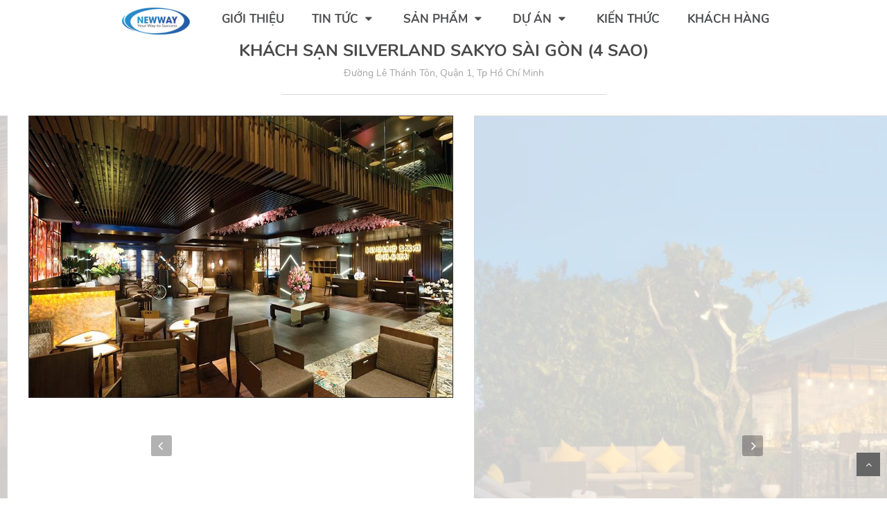

--- FILE ---
content_type: text/html; charset=utf-8
request_url: https://newwaypms.com/khach-san-silverland-sakyo-sai-gon-4-sao-32.htm
body_size: 8833
content:
	
<!DOCTYPE html>
<html lang="vi" prefix="og: https://ogp.me/ns#">
<head>
<meta name="viewport" content="width=device-width, initial-scale=1.0">	
<meta http-equiv="content-type" content="text/html; charset=UTF-8" >
<!-- <meta http-equiv="Content-Language" content="vi"> -->
<title>Khách sạn silverland sakyo hotel</title>
<meta name="keywords" content="Khách sạn silverland sakyo hotel,sakyo silverland, khách sạn sakyo sài gòn">
<meta name="description" content="Khách sạn silverland sakyo hotel, Đến với nơi đây là đến với một điểm giao thoa của các nền văn hóa. Hãy rời xa những cung đường nhộn nhịp của Sài Gòn để bước vào một ốc đảo tĩnh tại và bình yên tại Silverland Sakyo. Một nụ cười thân thiện, một nhành hoa anh đào mỏng manh thanh nhã, nội thất gỗ tối giản mà ấm cúng như đưa bạn về một thời đại khác.">
<meta name="author" content="NEWWAYPMS.COM">
<meta property="og:image" content="http://newwaypms.com/upload/news/product/45.2018/khach-san-silverland-sakyo-saigon-hotel-spa-01.jpg"/><meta property="og:title" content="KHÁCH SẠN SILVERLAND SAKYO SÀI GÒN (4 SAO)"/><meta property="og:site_name" content=""/><meta property="og:url" content="http://newwaypms.com/khach-san-silverland-sakyo-sai-gon-4-sao-32.htm"/><meta property="og:description" content="KHÁCH SẠN SILVERLAND SAKYO SÀI GÒN (4 SAO)" /><meta name="google-site-verification" content="_mgroveavPqLhQe6comAEZ_yUAfn2OjX67tzXadTFh0" >
<meta name="yandex-verification" content="dfad871b62fb9c17" >
<base href="https://newwaypms.com/">
<link rel="stylesheet" href="skins/default/css/global.css" type="text/css">
<link rel="stylesheet" href="skins/default/css/style.css" type="text/css">
<link rel="stylesheet" href="skins/news/css/style.css" type="text/css">
<link rel="shortcut icon" href="upload/news/icon//42.2020/1602494570_logo_newway_jsc_small.png">
<script src="packages/core/includes/js/cookie.js" ></script>
<script src="packages/core/includes/js/jquery/jquery-1.7.min.js" ></script>
<script src="packages/core/includes/js/jquery/jquery-ui-1.9.2.custom.min.js" ></script>
<script src="packages/core/includes/js/common.js" ></script>
<!---<link href="https://fonts.googleapis.com/css2?family=Poppins:wght@300&display=swap" rel="stylesheet">--->
<link rel="stylesheet" href="https://cdn.jsdelivr.net/npm/bootstrap-icons@1.9.1/font/bootstrap-icons.css">
<script src="https://cdn.jsdelivr.net/gh/cferdinandi/smooth-scroll/dist/smooth-scroll.polyfills.min.js"></script>
<link rel="stylesheet" href="skins/default/css/jquery/jquery-ui-1.9.2.custom.css" type="text/css">
<link rel="stylesheet" href="skins/default/font/css/font-awesome.css" type="text/css">
<!--[if IE]>
	<link rel="stylesheet" type="text/css" href="skins/news/css/ie.css" >
<![endif]-->
<script >
	query_string = "?page%3Dproject-view%26name_id%3Dkhach-san-silverland-sakyo-sai-gon-4-sao-32";
	PORTAL_ID = "news";
	jQuery.noConflict();
</script>
<link rel="stylesheet" href="skins/news/css/banner.css" type="text/css" /><script type="text/javascript" src="skins/news/js/jquery.fancybox.pack.js"></script><link rel="stylesheet" href="skins/news/js/jquery.fancybox.css" type="text/css" /><link rel="stylesheet" href="skins/news/plugins/slick/slick.css" type="text/css" /><script type="text/javascript" src="skins/news/plugins/slick/slick.js"></script><link rel="stylesheet" href="skins/news/bootstrap/css/bootstrap.min.css" type="text/css" /><link rel="stylesheet" href="skins/news/css/extra.css" type="text/css" /><link rel="stylesheet" href="skins/news/templates/Advertisment/skins/default/style.css" type="text/css" /><link rel="stylesheet" href="skins/news/css/news.css" type="text/css" /><!-- Google tag (gtag.js) - Google Analytics -->
<script async src="https://www.googletagmanager.com/gtag/js?id=UA-143658755-1">
</script>
<script>
  window.dataLayer = window.dataLayer || [];
  function gtag(){dataLayer.push(arguments);}
  gtag('js', new Date());

  gtag('config', 'UA-143658755-1');
</script><!-- Google tag (gtag.js) - Google Analytics -->
<script async src="https://www.googletagmanager.com/gtag/js?id=UA-143658755-1">
</script>
<script>
  window.dataLayer = window.dataLayer || [];
  function gtag(){dataLayer.push(arguments);}
  gtag('js', new Date());

  gtag('config', 'UA-143658755-1');
</script>
<style>
.fixed-nav-bar {
    z-index: 100!important;
}
.containers {
    margin-bottom: -180px!important;
    margin-top: -20px;
}
.prj-view-scroll-slide .slick-slide img {
    border: solid 1px #333;
}
.field-of-work-text-wrapper {
    background-color: rgb(0 0 0 / 91%)!important;
    border: 1px solid #ff6800;
    display: none;
}
.quick-about-us-section.with-image {
    height: 100%!important;
}
.green-square {
    display: none!important;
}
.articles-category {
    display: none!important;
}
.fixed-nav-bar-logo {
	padding-bottom: 5px;
}	
.desktop-lan-change-wrapper {
    padding-top: 17px;
}
@media (min-width: 992px) {
	.col-md-5 {
	    width: 100%!important;
	}
	.newshome {
	    padding-right: 15px;
	}	
}
#module_13049 {
	margin-top: -20px;
}
@media (max-width: 991px) {
	.fixed-nav-bar-logo {
	margin-top: 11px;
	margin-bottom: 6px!important;
	}
	.mobile-navigation-mobile .fa {
	    font-size: 28px;
	    top: 6px;
	}	
}
@media (max-width: 790px) {
	.vertical-text.eng-vertical {
	    display: none!important;
	}	
	.containers {
	    margin-left: 200px!important;
	    margin-top: 8px!important;	
	}	
}
</style>
</head>
<body>
<div id='loading' style="display:none"><div id='loading-text'><img src="skins/default/images/ajax-loader.gif" style="vertical-align: middle; width: 16px; height: 16px;" class="displayIn" alt="newwaypms.com" > <span>Đang tải dữ liệu ...</span></div></div><div class="layout-bound">
    <div class="layout-top">
<div id="module_13063"><style>
@media(max-width:768px){.banner-bound .nav_top .img_logo{ width:55% !important; margin-top:5px} .banner-bound .nav_top .col-md-4{ text-align:center}}
.banner-bound.fixcenter .container { width:97% !important; margin: 0; padding: 0;}
.banner-bound.fixcenter .container .menu{ width:100% !important; text-align:center; position:fixed; top:0; z-index:999}

/* sideNav */
#sideNav {
    width: 250px;
    height: 100vh;
    position: fixed;
    top: 0;
    right: -250px;
    background: #037abf;
    z-index: 1000;
    transition: right 0.5s;
}
nav ul li {
    list-style: none;
    margin: 20px 20px;
}
nav ul li a {
    text-decoration: none;
    color: #fff;
}
#menuBtn {
    width: 40px;
    height: 40px;
    background: #037abf;
    text-align: center;
    position: fixed;
    right: 30px;
    top: 10px;
    border-radius: 3px;
    z-index: 2000;
    cursor: pointer;
}
#menuBtn img {
    width: 30px;
    margin-top: 5px;
}
</style>

<div class="banner-bound">
	<div class="hidden-xs hidden-sm">
        <div class="banner_label normal-nav-bar w-nav">
            <div class="menu">
                <ul>
                	<li class="logo_home"><a href="https://newwaypms.com/"><img class="fixed-nav" src="/skins/news/images/logo_mobile.png" alt="Phần mềm quản lý khách sạn Newway PMS - Sự lựa chọn tin cậy" width="110" height="39" style="margin-bottom: 0px;" ></a></li>
                                                            
                    <li style="height: 40px;">
                    <a href="gioi-thieu-92-92.html">Giới thiệu    </a>
                                           </li>
                    
							
						                    
                    <li style="height: 40px;">
                    <a href="tin-tuc-1042/">Tin tức    <span style="padding-left:5px;"><i class="fa fa-caret-down"></i></span>
				</a>
                                               <ul class="sub-child">
                                                        <li><a href="tin-newway-1050/">Tin Newway</a></li>
                            
							
						                            <li><a href="tuyen-dung-1051/">Tuyển dụng</a></li>
                            
							
						                            <li><a href="phan-mem-quan-ly-khach-san-newway-pms-trien-khai-chuong-trinh-dao-tao-cho-sinh-vien-truong-trung-cap-du-lich-va-khach-san-saigontourist-152-152.html">Hợp tác giảng dạy</a></li>
                            
							
						                        </ul>
                        
				                    </li>
                    
							
						                    
                    <li style="height: 40px;">
                    <a href="san-pham-1054/">Sản phẩm    <span style="padding-left:5px;"><i class="fa fa-caret-down"></i></span>
				</a>
                                               <ul class="sub-child">
                                                        <li><a href="/phan-mem-quan-ly-khach-san-resort-duoc-tin-dung-tai-viet-nam-179-179.html">Phần mềm quản lý khách sạn Newway PMS</a></li>
                            
							
						                            <li><a href="he-thong-dat-phong-trung-tam-newway-crs-central-reservation-system-166-166.html">Hệ thống đặt phòng trung tâm Newway CRS</a></li>
                            
							
						                            <li><a href="/newway-golf-phan-mem-quan-ly-golf-chuyen-nghiep-159-159.html">Phần mềm quản lý sân golf Newway Golf</a></li>
                            
							
						                            <li><a href="/phan-mem-quan-ly-ban-ve-khu-vui-choi-tich-hop-kiem-soat-ra-vao-newway-ticket-173-173.html">Phần mềm bán vé khu vui chơi Newway Ticket</a></li>
                            
							
						                            <li><a href="/newway-hrm-phan-mem-quan-ly-nhan-su-va-tinh-luong-uu-viet-162-162.html">Phần mềm quản lý nhân sự Newway HRM</a></li>
                            
							
						                            <li><a href="/newway-acs-phan-mem-kiem-soat-ra-vao-ung-dung-ai-trong-quan-ly-161-161.html">Phần mềm kiểm soát ra vào Newway ACS</a></li>
                            
							
						                            <li><a href="/newway-fitness-phan-mem-quan-ly-phong-tap-gym-fitness-center-online-160-160.html">Phần mềm quản lý phòng tập Newway Fitness</a></li>
                            
							
						                            <li><a href="/newway-4work-phan-mem-quan-ly-cong-viec-phan-mem-quan-ly-giao-viec-hieu-qua-163-163.html">Phần mềm quản lý công việc Newway 4Work</a></li>
                            
							
						                            <li><a href="/thue-phan-mem-khach-san-hieu-qua-tiet-kiem-chi-phi-voi-cloud-pms-189-189.html">Cho thuê phần mềm khách sạn Cloud PMS</a></li>
                            
							
						                        </ul>
                        
				                    </li>
                    
							
						                    
                    <li style="height: 40px;">
                    <a href="du-an/">Dự án    <span style="padding-left:5px;"><i class="fa fa-caret-down"></i></span>
				</a>
                                               <ul class="sub-child">
                                                        <li><a href="khu-nghi-duong/">Khu nghỉ dưỡng</a></li>
                            
							
						                            <li><a href="khach-san/">Khách sạn</a></li>
                            
							
						                            <li><a href="khac/">Khác</a></li>
                            
							
						                        </ul>
                        
				                    </li>
                    
							
						                    
                    <li style="height: 40px;">
                    <a href="kien-thuc-1055/">Kiến thức    </a>
                                           </li>
                    
							
						                    
                    <li style="height: 40px;">
                    <a href="khach-hang-1062/">Khách hàng    </a>
                                           </li>
                    
							
						                    
                  </ul>
            </div>
            
        </div>
        
    </div>
    <!-- Mobile -->
    <div class="hidden-lg hidden-md">
    <a class="fix-nav-bar-brand w-nav-brand w--current" href="/"><img class="fixed-nav" src="/skins/news/images/logo_mobile.png" alt="logo_newway" width="110" height="39" style="margin-top: 5px; margin-bottom: 5px;" ></a>
        <section id="sideNav">
            <nav>
                <ul>
                    <li><a href="https://newwaypms.com">Trang Chủ</a></li>
                    <li><a href="https://newwaypms.com/gioi-thieu-92-92.html">Giới Thiệu</a></li>
                    <li><a href="https://newwaypms.com/tin-tuc-1042/">Tin Tức</a></li>
                    <li><a href="https://newwaypms.com/san-pham-1054/">Sản Phẩm</a></li>
                    <li><a href="https://newwaypms.com/du-an/">Dự Án</a></li>
                    <li><a href="https://newwaypms.com/kien-thuc-1055/">Kiến Thức</a></li>
                    <li><a href="https://newwaypms.com/khach-hang-1062/">Khách Hàng</a></li>
                </ul>
            </nav>
        </section>
        <div id="menuBtn">
            <img src="/skins/news/images/menu.png" alt="menu" id="menu">
        </div>
	</div>
    <!---<div class="desktop-lan-change-wrapper">
        <ul class="language">
          <li class="active"><img src="skins/news/images/vn.png" style="height: 12px; width: 20px;" alt="Tiếng Việt"></li>
          <li><img src="skins/news/images/us.png" style="height: 12px; width: 20px;" alt="English"></li>
        </ul>
     </div>--->
</div>

<script>
        var menuBtn = document.getElementById("menuBtn");
        var sideNav = document.getElementById("sideNav");
        var menu = document.getElementById("menu");
        sideNav.style.right = "-250px";
        menuBtn.onclick = function(){
            if(sideNav.style.right == "-250px"){
                sideNav.style.right = "0";
                menu.src = "/skins/news/images/close.png";
            }else{
                sideNav.style.right = "-250px";
                menu.src = "/skins/news/images/menu.png";
            }
        }
        // All animations will take exactly 500ms
        var scroll = new SmoothScroll('a[href*="#"]', {
            speed: 500,
            speedAsDuration: true
        });
    </script>

</div></div>
    <div class="layout-center">
<div id="module_13062"><div class="columndiv-bound">
	  <div id="module_13067"><div class="project_detail">
    <div class="scroll-project-name mb-30">
        <h1 class="scroll-project-name-text">KHÁCH SẠN SILVERLAND SAKYO SÀI GÒN (4 SAO)</h1>
        <div class="scroll-project-address">Đường Lê Thánh Tôn, Quận 1, Tp Hồ Chí Minh</div>
		    </div>
    <!--------------Ảnh Pc------------>
    <div class="prj-view-scroll-slide-section">
    	<div class="prj-view-scroll-slide">
        	<div class="scroll-slide hidden-xs hidden-sm">
            		                    <div class="project_image">
                        <a><img src="upload/news/product/45.2018/khach-san-silverland-sakyo-saigon-hotel-spa-01.jpg" alt="KHÁCH SẠN SILVERLAND SAKYO SÀI GÒN (4 SAO) - anh 222"></a>
                    </div> 
                   
							
						                    <div class="project_image">
                        <a><img src="upload/news/product/45.2018/khach-san-silverland-sakyo-saigon-hotel-spa.jpg" alt="KHÁCH SẠN SILVERLAND SAKYO SÀI GÒN (4 SAO) - anh 223"></a>
                    </div> 
                   
							
						                    <div class="project_image">
                        <a><img src="upload/news/product/45.2018/khach-san-silverland-sakyo-saigon-hotel-spa-02.jpg" alt="KHÁCH SẠN SILVERLAND SAKYO SÀI GÒN (4 SAO) - anh 224"></a>
                    </div> 
                   
							
						                    <div class="project_image">
                        <a><img src="upload/news/product/45.2018/khach-san-silverland-sakyo-saigon-hotel-spa-05.jpg" alt="KHÁCH SẠN SILVERLAND SAKYO SÀI GÒN (4 SAO) - anh 225"></a>
                    </div> 
                   
							
						                    <div class="project_image">
                        <a><img src="upload/news/product/45.2018/khach-san-silverland-sakyo-saigon-hotel-spa-03.jpg" alt="KHÁCH SẠN SILVERLAND SAKYO SÀI GÒN (4 SAO) - anh 226"></a>
                    </div> 
                   
							
						 
   	 		</div>
        </div>   
    </div>
    <!--------------Mobile----------->
    <div class="scroll-slide-mobile hidden-md hidden-lg">
    	            <div class="project_image">
                <a><img src="upload/news/product/45.2018/khach-san-silverland-sakyo-saigon-hotel-spa-01.jpg" alt="KHÁCH SẠN SILVERLAND SAKYO SÀI GÒN (4 SAO) - anh 222"></a>
            </div>
         
							
						            <div class="project_image">
                <a><img src="upload/news/product/45.2018/khach-san-silverland-sakyo-saigon-hotel-spa.jpg" alt="KHÁCH SẠN SILVERLAND SAKYO SÀI GÒN (4 SAO) - anh 223"></a>
            </div>
         
							
						            <div class="project_image">
                <a><img src="upload/news/product/45.2018/khach-san-silverland-sakyo-saigon-hotel-spa-02.jpg" alt="KHÁCH SẠN SILVERLAND SAKYO SÀI GÒN (4 SAO) - anh 224"></a>
            </div>
         
							
						            <div class="project_image">
                <a><img src="upload/news/product/45.2018/khach-san-silverland-sakyo-saigon-hotel-spa-05.jpg" alt="KHÁCH SẠN SILVERLAND SAKYO SÀI GÒN (4 SAO) - anh 225"></a>
            </div>
         
							
						            <div class="project_image">
                <a><img src="upload/news/product/45.2018/khach-san-silverland-sakyo-saigon-hotel-spa-03.jpg" alt="KHÁCH SẠN SILVERLAND SAKYO SÀI GÒN (4 SAO) - anh 226"></a>
            </div>
         
							
						 
    </div>
    <div class="prj-view-scroll-description">
            <div class="prj-view-prj-intro-button scrollable w-inline-block">
                <div class="prj-view-expand-intro-button">&gt;</div>
                <div class="prj-view-intro-title">Giới thiệu về dự án</div>
            </div>
            <div class="prj-view-scroll-prj-des-text w-richtext">
                <p><p>Đến với nơi đ&acirc;y l&agrave; đến với một điểm giao thoa của c&aacute;c nền văn h&oacute;a. H&atilde;y rời xa những cung đường nhộn nhịp của S&agrave;i G&ograve;n để bước v&agrave;o một ốc đảo tĩnh tại v&agrave; b&igrave;nh y&ecirc;n tại Silverland Sakyo. Một nụ cười th&acirc;n thiện, một nh&agrave;nh hoa anh đ&agrave;o mỏng manh thanh nh&atilde;, nội thất gỗ tối giản m&agrave; ấm c&uacute;ng như đưa bạn về một thời đại kh&aacute;c.</p>
<p>Ở Silverland Sakyo, hai nền văn h&oacute;a tuyệt vời nhất của ch&acirc;u &Aacute; h&ograve;a quyện v&agrave;o nhau mang đến một trải nghiệm lưu tr&uacute; v&agrave; ẩm thực kh&ocirc;ng thể n&agrave;o qu&ecirc;n. C&aacute;i hồn của S&agrave;i G&ograve;n kết hợp với phong c&aacute;ch trật tự v&agrave; b&igrave;nh lặng của văn h&oacute;a Nhật Bản tạo n&ecirc;n một trong những điểm lưu tr&uacute; cao cấp v&agrave; độc đ&aacute;o nhất trong khu Phố Nhật tại S&agrave;i G&ograve;n.</p>
<p>N&eacute;t tinh t&uacute;y văn h&oacute;a Nhật Bản hiện r&otilde; trong mọi g&oacute;c cạnh của kh&aacute;ch sạn Sakyo, từ Vườn Thiền cạnh Hồ Jacuzzi tr&ecirc;n tầng thượng cho đến m&oacute;n sushi ngon tuyệt phục vụ tại tầng lửng. Tất cả trở n&ecirc;n đặc biệt hơn nữa với sự ch&agrave;o đ&oacute;n nồng nhiệt d&agrave;nh cho bạn khi đến S&agrave;i G&ograve;n v&agrave; với cam kết dịch vụ tinh tế kh&ocirc;ng g&igrave; s&aacute;nh kịp.</p></p>
            </div>
                        <div class="prj-view-prj-intro-button scrollable w-inline-block">
                <div class="prj-view-expand-intro-button">&gt;</div>
                <div class="prj-view-intro-title">Thông tin dự án</div>
            </div>
            <div class="project-data-row scroll-able-page">
                    <div class="scroll-data-row">
                        <div class="contact-type scrollable-page">Địa điểm</div>
                        <div class="contact-details scrollable-page-details">Đường Lê Thánh Tôn, Quận 1, Tp Hồ Chí Minh</div>
                    </div>
                    <div class="scroll-data-row">
                        <div class="contact-type scrollable-page">Chủ đầu tư</div>
                        <div class="contact-details scrollable-page-details">Tập đoàn Tân Hải Long</div>
                    </div>
                    <div class="scroll-data-row">
                        <div class="contact-type scrollable-page">Năm</div>
                        <div class="contact-details scrollable-page-details">0</div>
                    </div>
                    <div class="scroll-data-row">
                        <div class="contact-type scrollable-page">Thể loại</div>
                        <div class="prj-details-type-wrapper">
                        		                                <h3 class="type-status contact-details scrollable-page-details" style="color: #494949; text-decoration:none">Khách sạn</h3>
                        		
							
						                        </div>
                    </div>
                    <div class="scroll-data-row">
                        <div class="contact-type scrollable-page">Tình trạng</div>
                        <a href="khach-san/" class="type-status contact-details scrollable-page-details">Khách sạn</a>
                    </div>
                    <div class="scroll-data-row">
                        <div class="contact-type scrollable-page">Quy mô</div>
                        <div class="contact-details scrollable-page-details"></div>
                    </div>
                
                
                    <div class="scroll-data-row">
                        <div class="contact-type scrollable-page">Tổng diện tích</div>
                        <div class="contact-details scrollable-page-details"> m<sup>2</sup></div>
                    </div>
                
            </div>
        </div>
        
        
        <!-------thư viện ảnh--------->
        <div class="prj-view-section-break">
            <div>Hình ảnh dự án</div>
        </div>
        <div class="prj-view-more-pics-section">
        	 
                <a rel="gallery" class="fancybox-thumb lightbox-scrollable prj-view-lightbox w-inline-block w-lightbox" title="khach-san-silverland-sakyo-saigon-hotel-spa-01.jpg" data-fancybox-href="upload/news/product/45.2018/khach-san-silverland-sakyo-saigon-hotel-spa-01.jpg">
                    <div class="lightbox-img-01 prj-view-lightbox-img-div" style="background-image: url(upload/news/product/45.2018/khach-san-silverland-sakyo-saigon-hotel-spa-01.jpg);">
                    </div>
                </a>
            
							
						 
                <a rel="gallery" class="fancybox-thumb lightbox-scrollable prj-view-lightbox w-inline-block w-lightbox" title="khach-san-silverland-sakyo-saigon-hotel-spa.jpg" data-fancybox-href="upload/news/product/45.2018/khach-san-silverland-sakyo-saigon-hotel-spa.jpg">
                    <div class="lightbox-img-01 prj-view-lightbox-img-div" style="background-image: url(upload/news/product/45.2018/khach-san-silverland-sakyo-saigon-hotel-spa.jpg);">
                    </div>
                </a>
            
							
						 
                <a rel="gallery" class="fancybox-thumb lightbox-scrollable prj-view-lightbox w-inline-block w-lightbox" title="khach-san-silverland-sakyo-saigon-hotel-spa-02.jpg" data-fancybox-href="upload/news/product/45.2018/khach-san-silverland-sakyo-saigon-hotel-spa-02.jpg">
                    <div class="lightbox-img-01 prj-view-lightbox-img-div" style="background-image: url(upload/news/product/45.2018/khach-san-silverland-sakyo-saigon-hotel-spa-02.jpg);">
                    </div>
                </a>
            
							
						 
                <a rel="gallery" class="fancybox-thumb lightbox-scrollable prj-view-lightbox w-inline-block w-lightbox" title="khach-san-silverland-sakyo-saigon-hotel-spa-05.jpg" data-fancybox-href="upload/news/product/45.2018/khach-san-silverland-sakyo-saigon-hotel-spa-05.jpg">
                    <div class="lightbox-img-01 prj-view-lightbox-img-div" style="background-image: url(upload/news/product/45.2018/khach-san-silverland-sakyo-saigon-hotel-spa-05.jpg);">
                    </div>
                </a>
            
							
						 
                <a rel="gallery" class="fancybox-thumb lightbox-scrollable prj-view-lightbox w-inline-block w-lightbox" title="khach-san-silverland-sakyo-saigon-hotel-spa-03.jpg" data-fancybox-href="upload/news/product/45.2018/khach-san-silverland-sakyo-saigon-hotel-spa-03.jpg">
                    <div class="lightbox-img-01 prj-view-lightbox-img-div" style="background-image: url(upload/news/product/45.2018/khach-san-silverland-sakyo-saigon-hotel-spa-03.jpg);">
                    </div>
                </a>
            
							
						 
        </div>
        
         <div class="prj-view-section-break">
            <div>Dự án khác</div>
        </div>
        <div class="all-projects-section" style="margin-bottom:50px">
        	              <a class="featured-project-block square w-inline-block" href="sojo-hotel-viet-tri-52.htm">
                    <div class="featured-project-img-div" style="background-image: url('upload/news/product/06.2022/sojo-hotel-viet-tri.png');">
                        <div class="feature-project-title-overlay ft-home" data-ix="hover-to-show-title">
                            <div class="feature-project-title">SOJO HOTEL VIỆT TRÌ</div>
                            <div class="feature-project-description">938 đường Hùng Vương, Phường Thọ Sơn, TP Việt Trì, Tỉnh Phú Thọ.</div>
                        </div>
                    </div>
                </a>
              
							
						             <a class="featured-project-block square w-inline-block" href="sojo-hotel-hoa-binh-51.htm">
                    <div class="featured-project-img-div" style="background-image: url('upload/news/product/06.2022/KS-SoJo-Hoa-Binh.jpg');">
                        <div class="feature-project-title-overlay ft-home" data-ix="hover-to-show-title">
                            <div class="feature-project-title">Sojo Hotel Hòa Bình</div>
                            <div class="feature-project-description">112 Lê Thánh Tông, Phường Hữu Nghị, Thành Phố Hòa Bình, Tỉnh Hòa Bình</div>
                        </div>
                    </div>
                </a>
              
							
						             <a class="featured-project-block square w-inline-block" href="khu-du-lich-dao-ngoc-xanh-50.htm">
                    <div class="featured-project-img-div" style="background-image: url('upload/news/product/41.2021/dao-ngoc-xanh-03.jpg');">
                        <div class="feature-project-title-overlay ft-home" data-ix="hover-to-show-title">
                            <div class="feature-project-title">Khu du lịch Đảo Ngọc Xanh</div>
                            <div class="feature-project-description">Thị trấn Thanh Thủy, huyện Thanh Thủy, tỉnh Phú Thọ</div>
                        </div>
                    </div>
                </a>
              
							
						             <a class="featured-project-block square w-inline-block" href="sojo-hotel-ga-hanoi-49.htm">
                    <div class="featured-project-img-div" style="background-image: url('upload/news/product/31.2021/sojo-hotel-ga-hanoi-chuoi-khach-san-thuan-ich.jpg');">
                        <div class="feature-project-title-overlay ft-home" data-ix="hover-to-show-title">
                            <div class="feature-project-title">SOJO HOTEL GA HANOI</div>
                            <div class="feature-project-description">115 Trần Hưng Đạo</div>
                        </div>
                    </div>
                </a>
              
							
						             <a class="featured-project-block square w-inline-block" href="sojo-hotel-nam-dinh-48.htm">
                    <div class="featured-project-img-div" style="background-image: url('upload/news/product/29.2021/sojo-hotel-namdinh.png');">
                        <div class="feature-project-title-overlay ft-home" data-ix="hover-to-show-title">
                            <div class="feature-project-title">SOJO HOTEL NAM ĐỊNH</div>
                            <div class="feature-project-description">Nam Định</div>
                        </div>
                    </div>
                </a>
              
							
						             <a class="featured-project-block square w-inline-block" href="sojo-hotel-thai-binh-47.htm">
                    <div class="featured-project-img-div" style="background-image: url('upload/news/product/29.2021/sojo-hotel-thai-binh.png');">
                        <div class="feature-project-title-overlay ft-home" data-ix="hover-to-show-title">
                            <div class="feature-project-title">SOJO HOTEL THÁI BÌNH</div>
                            <div class="feature-project-description">Thái Bình</div>
                        </div>
                    </div>
                </a>
              
							
						             <a class="featured-project-block square w-inline-block" href="sojo-hotel-bac-giang-46.htm">
                    <div class="featured-project-img-div" style="background-image: url('upload/news/product/32.2024/sojo-hotel-bac-giang.jpg');">
                        <div class="feature-project-title-overlay ft-home" data-ix="hover-to-show-title">
                            <div class="feature-project-title">SOJO HOTEL BẮC GIANG</div>
                            <div class="feature-project-description">Bắc Giang</div>
                        </div>
                    </div>
                </a>
              
							
						             <a class="featured-project-block square w-inline-block" href="khach-san-the-myst-dong-khoi-5-sao-45.htm">
                    <div class="featured-project-img-div" style="background-image: url('upload/news/product/32.2024/themystdongkhoi-hotel.jpg');">
                        <div class="feature-project-title-overlay ft-home" data-ix="hover-to-show-title">
                            <div class="feature-project-title">Khách sạn The Myst Đồng Khởi (5 Sao)</div>
                            <div class="feature-project-description">6-8 Ho Huan Nghiep St., Ben Nghe Ward, District 1, Ho Chi Minh City, Vietnam</div>
                        </div>
                    </div>
                </a>
              
							
						             <a class="featured-project-block square w-inline-block" href="icon-saigon-luxury-design-hotel-4-sao-44.htm">
                    <div class="featured-project-img-div" style="background-image: url('upload/news/product/03.2020/Icon_saigon_luxury_design_hotel_in_saigon_01.jpg');">
                        <div class="feature-project-title-overlay ft-home" data-ix="hover-to-show-title">
                            <div class="feature-project-title">Icon Saigon - Luxury Design Hotel (4 Sao)</div>
                            <div class="feature-project-description">65-67 Hai Ba Trung St, Ben Nghe</div>
                        </div>
                    </div>
                </a>
              
							
						        </div>
</div>
<div class="clear"></div>
<script>
	jQuery(document).ready(function(e) {
		//pc
        jQuery('.scroll-slide').slick({
			  centerMode: true,
			  centerPadding: '10px',
			  slidesToShow: 3,
			  responsive: [
				{
				  breakpoint: 1300,
				  settings: {
					arrows: true,
					centerMode: true,
					slidesToShow: 1
				  }
				}
			  ]
		});
		
		//mobile
		  jQuery('.scroll-slide-mobile').slick({
				slidesToShow: 1,
				slidesToScroll: 1,
				autoplay: true,
				pauseOnHover:true,
				fade:true,
				autoplaySpeed: 4000,
				speed: 900
		});
		jQuery("a[rel=gallery]").fancybox();
    });
</script>
<style>
.project_image 
{
	margin:0 15px;	
}
.prj-view-scroll-slide .slick-prev
{
	display: block;
    color: #fff;
    padding-top: 8px;
    left: 17%;
}
.prj-view-scroll-slide .slick-next
{
	display: block;
    color: #fff;
    padding-top: 8px;
    right: 14%;
}
.banner-bound .menu ul li.logo_home 
{
	display:inline-block;
}
.path-bound {display:none}
.featured-project-block.square{ display: inline-block;}
.scroll-data-row
{
	height:auto
}
</style>

</div>      	
</div>
<div class="clear"></div></div></div>
    <div class="layout-bottom">
<div id="module_13061"><!-- <style>
.contact2-branch {
    width: 90%;
    margin-bottom: 10px;
    color: #666;
}
</style> -->
<div class="footer-bound"  onclick="switch_display(document.getElementById('hidden_13061'));">

    <div class="footer-top td-footer-wrapper td-container-wrap">

    	<div class="container" style="  padding: 0px 0px 0 25px;">

        	<div class="row">

                	<div class="copyright">

						<div class="groupItem">

                        	<div class="col-md-6">

                            	<div class="row">

                                    <div class="col-xs-12">

                                            <div class="copyright">

                                                <div class="groupItem">

                                                    <ul>

                                                        
                                                            <li>

                                                                 <a class="bold color-title" href="tin-tuc-1042/" title="">Tin tức</a>

                                                                 <ul>

                                                                      
                                                                      <li><a class="color-title" href="tin-newway-1050/" title="">Tin Newway</a></li>

                                                                      
							
						
                                                                      <li><a class="color-title" href="tuyen-dung-1051/" title="">Tuyển dụng</a></li>

                                                                      
							
						
                                                                      <li><a class="color-title" href="phan-mem-quan-ly-khach-san-newway-pms-trien-khai-chuong-trinh-dao-tao-cho-sinh-vien-truong-trung-cap-du-lich-va-khach-san-saigontourist-152-152.html" title="">Hợp tác giảng dạy</a></li>

                                                                      
							
						
                                                                 </ul>

                                                             </li>

                                                        
							
						
                                                            <li>

                                                                 <a class="bold color-title" href="san-pham-1054/" title="">Sản phẩm</a>

                                                                 <ul>

                                                                      
                                                                      <li><a class="color-title" href="/phan-mem-quan-ly-khach-san-resort-duoc-tin-dung-tai-viet-nam-179-179.html" title="">Phần mềm quản lý khách sạn Newway PMS</a></li>

                                                                      
							
						
                                                                      <li><a class="color-title" href="he-thong-dat-phong-trung-tam-newway-crs-central-reservation-system-166-166.html" title="">Hệ thống đặt phòng trung tâm Newway CRS</a></li>

                                                                      
							
						
                                                                      <li><a class="color-title" href="/newway-golf-phan-mem-quan-ly-golf-chuyen-nghiep-159-159.html" title="">Phần mềm quản lý sân golf Newway Golf</a></li>

                                                                      
							
						
                                                                      <li><a class="color-title" href="/phan-mem-quan-ly-ban-ve-khu-vui-choi-tich-hop-kiem-soat-ra-vao-newway-ticket-173-173.html" title="">Phần mềm bán vé khu vui chơi Newway Ticket</a></li>

                                                                      
							
						
                                                                      <li><a class="color-title" href="/newway-hrm-phan-mem-quan-ly-nhan-su-va-tinh-luong-uu-viet-162-162.html" title="">Phần mềm quản lý nhân sự Newway HRM</a></li>

                                                                      
							
						
                                                                      <li><a class="color-title" href="/newway-acs-phan-mem-kiem-soat-ra-vao-ung-dung-ai-trong-quan-ly-161-161.html" title="">Phần mềm kiểm soát ra vào Newway ACS</a></li>

                                                                      
							
						
                                                                      <li><a class="color-title" href="/newway-fitness-phan-mem-quan-ly-phong-tap-gym-fitness-center-online-160-160.html" title="">Phần mềm quản lý phòng tập Newway Fitness</a></li>

                                                                      
							
						
                                                                      <li><a class="color-title" href="/newway-4work-phan-mem-quan-ly-cong-viec-phan-mem-quan-ly-giao-viec-hieu-qua-163-163.html" title="">Phần mềm quản lý công việc Newway 4Work</a></li>

                                                                      
							
						
                                                                      <li><a class="color-title" href="/thue-phan-mem-khach-san-hieu-qua-tiet-kiem-chi-phi-voi-cloud-pms-189-189.html" title="">Cho thuê phần mềm khách sạn Cloud PMS</a></li>

                                                                      
							
						
                                                                 </ul>

                                                             </li>

                                                        
							
						
                                                            <li>

                                                                 <a class="bold color-title" href="du-an/" title="">Dự án</a>

                                                                 <ul>

                                                                      
                                                                      <li><a class="color-title" href="khu-nghi-duong/" title="">Khu nghỉ dưỡng</a></li>

                                                                      
							
						
                                                                      <li><a class="color-title" href="khach-san/" title="">Khách sạn</a></li>

                                                                      
							
						
                                                                      <li><a class="color-title" href="khac/" title="">Khác</a></li>

                                                                      
							
						
                                                                 </ul>

                                                             </li>

                                                        
							
						
                                                            <li>

                                                                 <a class="bold color-title" href="kien-thuc-1055/" title="">Kiến thức</a>

                                                                 <ul>

                                                                      
                                                                 </ul>

                                                             </li>

                                                        
							
						
                                                            <li>

                                                                 <a class="bold color-title" href="khach-hang-1062/" title="">Khách hàng</a>

                                                                 <ul>

                                                                      
                                                                 </ul>

                                                             </li>

                                                        
							
						
                                                    </ul>

                                                </div>

                                            </div>

                                        </div>

                                </div>

                            </div>

                            <div class="col-md-3">

                            	<div class="td-block-title-wrap"><h3 class="block-title"><span class="td-pulldown-size">Newway pms</span></h3></div>

                            		<div class="contact-details language">Hotline HTKH 24/7: 1900636116 hoặc 0983229961</div>

                                        <div class="contact-details language">Địa chỉ: Tầng 4, số 74 Hồ Đền Lừ, Hoàng Mai, Hà Nội</div>

                                    <!---<a class="contact-details btn_modal" href="javascript:void(0)">Li&#1082;n h&#7879;</a>---> 

                            </div>

                            <div class="col-md-3">

                            	<div class="td-block-title-wrap"><h3 class="block-title"><span class="td-pulldown-size">SOCIAL MEDIA</span></h3></div>

                            	<span class="td-social-icon-wrap">

                                    <a target="_blank" href="https://www.facebook.com/newwaypms" rel="nofollow" title="Facebook">

                                    <i class="td-icon-font fa fa-facebook"></i>

                                    </a>

                                </span>

                                <span class="td-social-icon-wrap">

                                    <a target="_blank" href="https://www.youtube.com/channel/UCkr8DVNWOz5DcMat0e-ozjw" rel="nofollow" title="Youtube">

                                    <i class="td-icon-font fa fa-youtube"></i>

                                    </a>

                                </span>
                                

                            </div>

                            

                        </div>

               	 </div>

            </div>

        </div>

         <div class="td-sub-footer-container td-container-wrap ">

            <div class="td-pb-span td-sub-footer-copy">

               Copyright 2018 by NEWWAY PMS. All Rights Reserved <br><br>

            </div>

            <div><img src="https://newwaypms.com/positivessl_trust_seal_sm_124x32.png" width="124" height="32" alt="trust site" ></div>

         </div>

    </div>

    <!-- fancybox -->

    <div class="btn_article modal fade" role="dialog" >

        <div class="modal-dialog modal-lg">

          <!-- Modal content-->

          <div class="modal-content">

            <div class="modal-header">

              <button type="button" class="close" data-dismiss="modal">&times;</button>

              <h4 class="modal-title">Contact</h4>

            </div>

            <div class="modal-body" style="min-height:450px">

                	<div class="col-md-6">

                    	<div class="map">

                        	<iframe src=""  ></iframe>

                        </div>

                    </div>

                    <div class="col-md-6">

                    	
                    </div>

            </div>

            <div class="modal-footer">

              <button type="button" class="btn btn-default" data-dismiss="modal">Close</button>

            </div>

          </div>

        </div>

    </div>

</div>

<div class="clear"></div>

 

<div id="hidden_13061" class="estore-footer-admin" style="display:none"> 

   

</div>

<script src="skins/news/bootstrap/js/bootstrap.js"></script>

<script>

jQuery(document).ready(function(){

	jQuery('.btn_modal').click(function(){	

		jQuery(".btn_article").modal();

	});

});

</script>

</div></div>
</div>
<a href="#" class="scroll_top" title="Scroll to Top" style="display: inline;">Scroll</a>
<div class="clear"></div>
<script>
jQuery(document).ready(function(e) {
    jQuery(window).scroll(function(){
			if (jQuery(this).scrollTop() > 120) {
				jQuery(".scroll_top").fadeIn();
			} else {
				jQuery(".scroll_top").fadeOut();
			}
		});
		jQuery(".scroll_top").click(function(){
			jQuery("html, body").animate({ scrollTop: 0 }, 600);
			return false;
		});
});
</script>
<style>
.layout-center{
	margin: 0 auto;
    width: 100%;}
@media(max-width:767px){.layout-center{
	margin: 0 auto;
    background-image: none;
	height: auto !important;
    width: 100%;
}}
.scroll_top{
    width: 34px;
    height: 34px;
    position: fixed;
    display: none;
    font-size: 0;
    z-index: 9999;
    right: 10px;
    bottom: 32px;
    background: #666;
    display: none;
}
.scroll_top:before {
    content: "\f106";
    font-family: "FontAwesome";
    font-size: 14px;
    color: #fff;
    text-align: center;
    width: 34px;
    height: 34px;
    line-height: 34px;
    display: block;
}
</style><script>
jQuery('.msg-error .close-error').click(function(){
	jQuery(this).parent().slideUp();
});
</script>
<script defer src="https://static.cloudflareinsights.com/beacon.min.js/vcd15cbe7772f49c399c6a5babf22c1241717689176015" integrity="sha512-ZpsOmlRQV6y907TI0dKBHq9Md29nnaEIPlkf84rnaERnq6zvWvPUqr2ft8M1aS28oN72PdrCzSjY4U6VaAw1EQ==" data-cf-beacon='{"version":"2024.11.0","token":"97121798df2049448ddbd5e825dddea8","r":1,"server_timing":{"name":{"cfCacheStatus":true,"cfEdge":true,"cfExtPri":true,"cfL4":true,"cfOrigin":true,"cfSpeedBrain":true},"location_startswith":null}}' crossorigin="anonymous"></script>
</body>
</html>



--- FILE ---
content_type: text/css
request_url: https://newwaypms.com/skins/default/css/global.css
body_size: 1092
content:
body{padding:0;margin:0;height:100%;color:#646464}table{border-collapse:collapse}.clear{clear:both}label{cursor:pointer;font-size:12px}form{margin:0;display:inline;padding:0}ul{margin:0;padding:0}.require{color:red}.fl{float:left}.textl{text-align:left!important}.textr{text-align:right!important}.hidden{display:none}.lable{width:200px}.prlt{position:relative}.pasl{position:absolute}.pfx{position:fixed}.form-title{font-size:19px;font-weight:700;text-transform:uppercase}.portal-info{text-decoration:none;font-weight:700}a.module-btn{height:12px;width:12px;padding:3px 3px 3px 3px;margin:3px 3px 3px 3px;border:1px solid #000;background-color:#fff;background-position:center;background-repeat:no-repeat;display:block}a.module-delete-btn{background-image:url(../images/module-buttons/delete.gif)}a.module-edit-btn{background-image:url(../images/module-buttons/edit.gif)}a.module-add-btn{background-image:url(../images/module-buttons/duplicate.gif)}a.module-language-btn{background-image:url(../images/module-buttons/language.jpg)}a.module-edit-btn{background-image:url(../images/module-buttons/edit.gif)}a.module-move-up-btn{background-image:url(../images/module-buttons/up-arrow.gif)}a.module-move-down-btn{background-image:url(../images/module-buttons/down-arrow.gif)}a.module-setting-btn{background-image:url(../images/module-buttons/b-chi.gif)}a.module-delete-btn{background-image:url(../images/module-buttons/delete.gif)}a.module-close-btn{background-image:url(../images/module-buttons/close.jpg)}.admin-tasks{width:100%;position:relative;float:left;z-index:10;opacity:.75}.require,.required{color:red;font-size:9px}.msg-error{color:red;background-color:#fff;padding:10px;margin-bottom:10px;font-size:12px;position:relative;border-radius:5px;-moz-border-radius:5px;-webkit-border-radius:5px}.msg-error i.close-error{position:absolute;display:block;right:10px;top:10px;cursor:pointer}.notice-form-bound{-webkit-transition:all .5s;transition:all .5s;position:fixed;top:100px;left:50%;margin-left:-310px;width:620px;min-width:10%;min-height:10%;background:#fff;-webkit-box-shadow:0 0 10px rgba(0,0,0,.2);box-shadow:0 0 10px rgba(0,0,0,.2);border-radius:3px;overflow:hidden;display:none;z-index:9999999999}.notice-form-bound .notice-form-inner .notice-form-title{position:relative;margin:0;padding:15px 20px;border-bottom:1px solid #e6e6e6}.notice-form-bound .notice-form-inner .notice-form-title h2{margin:0;font-family:Tahoma,Geneva,sans-serif;font-size:20px;font-weight:400}.notice-form-bound .notice-form-inner .notice-form-title .notice-form-ico-close{background-image:url(/skins/news/images/sprites4.png);background-repeat:no-repeat;background-position:50% -2948px;opacity:.7;display:block;position:absolute;top:5px;right:6px;text-indent:-9999px;width:34px;height:34px}.notice-form-bound .notice-form-inner .notice-form-title .notice-form-ico-close:hover{cursor:pointer;opacity:1}.notice-form-bound .notice-form-inner .notice-form-content{padding:20px;max-height:400px;overflow:auto;-webkit-transition:max-height .15s;transition:max-height .15s}.notice-form-bound .notice-form-inner .notice-form-content .left{width:300px}.notice-form-bound .notice-form-inner .notice-form-content .right{width:250px;padding-left:20px;border-left:1px solid #eaeaea}.notice-form-bound .notice-form-inner .notice-form-content h4{margin-top:0;margin-bottom:5px}.notice-form-bound .notice-form-inner .notice-form-content em{line-height:20px}.notice-form-bound .notice-form-inner .notice-form-content .left p{padding:0}.notice-form-bound .notice-form-inner .notice-form-report{text-align:center;padding:2px 0;display:none}.notice-form-bound .notice-form-inner .notice-form-button-action{padding:15px 20px;margin:0;background:0 0;border-top:1px solid #e6e6e6;border-bottom:none;text-align:right;position:relative}.notice-form-bound .notice-form-inner .notice-form-button-action a{-webkit-box-sizing:border-box;-moz-box-sizing:border-box;box-sizing:border-box;cursor:pointer;display:inline-block;height:32px;line-height:30px!important;padding:0 9px;font-size:13px;border-radius:4px;text-decoration:none;white-space:nowrap;text-transform:none;vertical-align:middle;-webkit-user-select:none;-moz-user-select:none;-ms-user-select:none;user-select:none;-webkit-appearance:none;background-color:#fcfcfc;border:1px solid #e3e3e3;color:#479ccf!important;margin-left:5px;position:relative}.notice-form-bound .notice-form-inner .notice-form-button-action div.tip{position:absolute;padding:1px 5px;background:rgba(0,0,0,.7);border-radius:3px;color:#fff;cursor:text;margin-left:70px;text-align:left;display:none}.notice-form-bound .notice-form-inner .notice-form-button-action div.tip:after{content:"";position:absolute;width:0;height:0;border-width:5px;border-style:solid;border-color:transparent rgba(0,0,0,.7) transparent transparent;top:10px;left:-10px}.notice-form-bound .notice-form-inner .notice-form-button-action div.tip.block{display:block}.notice-form-bound .notice-form-inner .notice-form-button-action a:hover{background-color:#efefef;border-color:#d6d6d6;color:#479ccf!important}.notice-form-bound .notice-form-inner .notice-form-button-action a.notice-form-button-action-agree{background-color:#479ccf;border:1px solid #2f82b4;color:#fff!important}.notice-form-bound .notice-form-inner .notice-form-button-action a.notice-form-button-action-agree:hover{background-color:#3491c8;border-color:#2a74a0;color:#fff}.notice-form-bound .notice-form-inner .notice-form-button-action a.notice-form-button-action-remove{background-color:rgba(255,0,0,.41);color:#fff!important;border:1px solid #f17777}.notice-form-bound .notice-form-inner .notice-form-button-action a.notice-form-button-action-remove:hover{background-color:rgba(255,0,0,.69)}

--- FILE ---
content_type: text/css
request_url: https://newwaypms.com/skins/default/css/style.css
body_size: -114
content:
.simple-layout-bound{width:100%;background:url(../images/body-bg.png)}.simple-layout-banner{margin-bottom:5px}.simple-layout-center-content{margin:0 20px;font-size:13px}.page_overlay{position:fixed;left:0;top:0;width:100%;height:100%;background:url(../images/overlay.png);z-index:30000;display:none}

--- FILE ---
content_type: text/css
request_url: https://newwaypms.com/skins/news/css/style.css
body_size: 232
content:
@import url(fonts.css);body,html{margin:0;padding:0}a,b,body,div,h1,h2,h3,h4,h5,h6,p,span,strong,table,td,th,tr{font-family:Arial}body ul{list-style:none}body a{text-decoration:none}.layout-bound{width:100%;margin:0 auto}.layout-bound .adm-b{position:relative;background:rgba(255,255,255,.6);height:20px;line-height:20px;padding:0 10px}.layout-bound .adm{font-size:12px;color:red}.inner-content{width:1101px;margin:0 auto}span.not-data{display:block;color:red;font-size:24px;padding:24px;text-align:center;padding:20px}@media(max-width:767px){.paging-bound{width:100%!important;text-align:center;margin-bottom:10px}}.paging-bound{position:relative;margin-top:16px;width:100%;text-align:center;display:block;overflow:hidden}.paging-bound .page-item{display:inline;color:#000;padding:0;line-height:90px;text-align:center;padding:5px 10px;border:1px solid #bbb1b1;margin-left:5px;font-size:18px;border-radius:15px}.paging-bound span{color:#ef3135!important;padding:0;line-height:35px;text-align:center}.paging-bound .page-item.active{color:#fff!important;background-color:#337ab7}.paging-bound .page-item:hover{color:#fff;background-color:#337ab7}.paging-bound a.page-item:hover{border-color:1px solid #fff;text-decoration:none}.paging-bound .page-next,.paging-bound .page-preview{position:absolute;display:block;width:9px;height:18px;top:-1px;right:-10px;background-color:transparent;background-image:url(../images/next.png);background-repeat:no-repeat;background-position:center center;display:none}.paging-bound .page-preview{background-image:url(../images/paging-prev.png);left:0;width:13px;height:13px}

--- FILE ---
content_type: text/css
request_url: https://newwaypms.com/skins/news/css/banner.css
body_size: 3044
content:
h1,h2,h3,h4,h5,h6,li,p,span,ul{margin:0;padding:0}.widget_shopping_cart_content .cart-link{color:#fff;font-weight:700;text-transform:uppercase}.widget_shopping_cart_content{position:fixed;top:30%;right:15px;background:#;background:#11a8ab;width:60px;height:60px}.widget_shopping_cart_content .icon{width:48px;height:55px;display:inline-block;background:url(../images/icon-cart12.png) no-repeat 18px 30px}.widget_shopping_cart_content .icon .count{position:absolute;top:8px;left:20px;width:20px;height:20px;background-color:#f36;text-align:center;line-height:20px;-webkit-border-radius:50%;-moz-border-radius:50%;-ms-border-radius:50%;-o-border-radius:50%;border-radius:50%}.images_adv img{width:100%}.advrtise0 img{width:100%;max-height:155px;padding:15px 0}.banner-bound .img_logo{width:auto;height:auto}.nav_top{padding:20px 0 15px 0;display:block;overflow:hidden}.title_logo{color:#40b01a;font-weight:700;margin:0;margin-bottom:2px}.banner-bound .title_banner{margin-top:15px}.banner-bound .banner_top{background-color:#000}.banner-bottom .menu{position:relative}.banner_top .input-group-btn{font-size:14px}.select-category{padding:7px 0 7px 0;border:none;border:1px solid #ccc;-webkit-box-shadow:inset 0 1px 1px rgba(0,0,0,.075);box-shadow:inset 0 1px 1px rgba(0,0,0,.075);-webkit-transition:border-color ease-in-out .15s,box-shadow ease-in-out .15s;transition:border-color ease-in-out .15s,box-shadow ease-in-out .15s}.w-nav{position:relative;background:#ddd;z-index:1000}.banner_label{position:absolute;left:0;top:0;right:0;display:-webkit-box;display:-webkit-flex;display:-ms-flexbox;display:flex;width:100%;height:50px;padding-top:1px;padding-right:0;-webkit-box-pack:center;-webkit-justify-content:center;-ms-flex-pack:center;justify-content:center;background-color:transparent;background-image:linear-gradient(82deg,transparent 10%,hsla(0,0%,100%,.85) 25%,hsla(0,0%,100%,.86) 75%,hsla(0,0%,100%,0) 88%);-webkit-transition:all .6s cubic-bezier(.455,.03,.515,.955);transition:all .6s cubic-bezier(.455,.03,.515,.955);transition:all .6s cubic-bezier(.455,.03,.515,.955) 0s}
.normal-nav-bar:hover{
	background-image:-webkit-linear-gradient(8deg,transparent 10%,#fff 25%,#fff 75%,hsla(0,0%,100%,0) 88%);
	background-image:linear-gradient(82deg,transparent 10%,#fff 25%,#fff 75%,hsla(0,0%,100%,0) 88%);opacity:.95
}
.fixed-nav-bar{transform-style:preserve-3d;display:flex;transform:translateX(0) translateY(0) translateZ(0);transition:transform .5s;position:fixed;left:0;top:0;right:0;width:100%;height:auto;padding-right:10px;-webkit-box-pack:center;-webkit-justify-content:center;-ms-flex-pack:center;justify-content:center;-webkit-box-align:center;-webkit-align-items:center;-ms-flex-align:center;align-items:center;background-color:hsla(0,0%,100%,.9);background-image:none!important;opacity:1;z-index:999999}
.banner_label .fix-nav-bar-brand{display:none!important}
.fixed-nav-bar .fix-nav-bar-brand{display:block!important;font-size:0!important;top:-3px}
.fixed-nav-bar .home_page{display:none!important}.fixed-nav-bar .menu ul>li a{font-size:15px}
.fix-nav-bar-brand{position:static;margin-right:30px;margin-left:10px;float:none;-webkit-align-self:stretch;-ms-flex-item-align:stretch;align-self:stretch}
.logo-mobile{width:30%;float:left}
.logo-mobile img{width:82%}
.menu_bt{cursor:pointer;float:right;position:relative}
.menu-sub{position:absolute;z-index:999;background:#252525;width:100%;top:95px;left:0;color:#fff;cursor:pointer;display:none}
.menu-sub ul li{-webkit-transition:.25s ease-out;-moz-transition:.25s ease-out;transition:.25s ease-out}
.menu-sub ul li:hover{background:#fff}.menu-sub ul li a:hover{color:#000!important;background:#fff}
.menu-sub ul li a{display:block;color:#fff;padding:14px 25px;border-left:1px solid rgba(255,255,255,.1);text-transform:uppercase;-webkit-transition:.25s ease-out;-moz-transition:.25s ease-out;transition:.25s ease-out;text-decoration:none}
.menu-sub ul li img{padding-right:10px;width:45px}
.banner-top img{width:100%;height:auto;border-bottom:2px solid #ff9603}
.banner-bottom{background:#e2e2e2;width:100%}
.rightmenu-tophead{float:right}.rightmenu-tophead .menu-user{display:inline-block}
.menu ul li:hover .sub-child{
	visibility:visible !important;
	background-color:#FFF;
}
.sub-child{
		position:absolute;
		visibility:hidden;
		padding:5px!important;
		width:260px;
		top:25px;
		left:0px;
		text-align:left;
		overflow:auto;
		background-color:#ddd;
		opacity:1 !important;
}

.sub-child>li{
	border-bottom:1px solid #cccccc;
	width:100%;
	display:inline-block;
}
.sub-child li:hover a{color:#000}
.sub-child li a{
	transition:color .2s ease 0s;border:none!important;
	outline:0;
	position:relative;
	padding:10px 10px 8px 10px!important;
        display:block;font-size:14px!important;
        text-transform:capitalize!important;
        font-weight:400!important
}
.sub-child li a:after{background:0 0!important}.fot-title{font-size:16px;color:#000;font-weight:700;margin:0;margin-bottom:11px}

.box-content i{color:#000;display:inline-block;font-size:17px;margin:0 5px;min-height:25px;position:absolute;top:2px;left:0}
.box-content li{position:relative;padding:0 0 10px 30px;color:#000}
.footer-logo .img_logo{width:100%;height:auto}.footer-title{padding:10px 0}
.box-footer .item a{color:#9b9b9b;text-decoration:none;line-height:20px;font-size:13px}.footer-title a{text-decoration:none!important;color:#f59103;font-weight:600;font-size:15px}.footer-top{position:relative;z-index:99;overflow:hidden;height:100%;padding-top:70px;border-top:0 solid #3f3f3f;background-color:#2c2c2c}.copyright .wsp{display:block;position:relative;margin-top:30px}.footer-logo .copyright .wsp:after,.footer-logo .copyright .wsp:before{content:"";position:absolute;width:43%;height:1px;background:#5a3f31;line-height:40px}.footer-logo .copyright .wsp:before{left:0;top:11px}.footer-logo .copyright .wsp:after{right:0;top:11px}.woocommerce-tabs:before{border-color:#e2e2e2!important}.jobhot .tabs_hot,.woocommerce-tabs ul.tabs{margin:0!important;padding:0 0 0 1px!important;height:36px;background-color:#000;text-align:center}.jobhot .tabs_hot li,.woocommerce-tabs ul.tabs li{border-radius:0!important;margin-right:10px!important;margin-left:-1px!important;padding:0!important;display:inline-block;position:relative}.woocommerce .woocommerce-tabs ul.tabs li:after,.woocommerce-tabs ul.tabs li:before{display:none}.woocommerce-tabs ul.tabs li a{display:inline-block;padding:0 26px!important;font-weight:700;text-decoration:none;color:#f7961d;height:36px;line-height:36px;text-transform:uppercase;cursor:pointer}.jobhot .tabs_hot li.active a,.woocommerce-tabs ul.tabs li.active a{background:#40b01a;color:#fff}.woocommerce-tabs ul.tabs li.active a.right{background:#8f090a}.woocommerce-tabs .panel{margin:0 0 2em;padding:20px!important;border-radius:0!important;margin-top:-1px!important}.woocommerce-tabs .panel h2{margin-top:0}.entry-content,.entry-content1{padding:20px 0}.groupItem{display:inline-block;width:100%}.groupItem ul{margin:0;padding:0}.groupItem ul li{display:inline-block;list-style:none;width:260px;padding:0 25px 0 0;vertical-align:top;float:left;line-height:16px;margin-bottom:10px}.groupItem>ul>li>a,.td-pulldown-size{margin-bottom:20px;display:block;color:#fff;background-color:transparent;padding:7px 0 4px;font-size:15px;text-transform:uppercase;border-bottom:1px solid #4b4b4b;font-family:Nunito,Arial,sans-serif}.contact-details,.groupItem ul li ul li a{display:block;margin-top:0;margin-bottom:15px;margin-left:0;padding-right:10px;color:#acacac;font-size:13px;line-height:16px;font-weight:300;letter-spacing:.5px;font-family:Nunito,Arial,sans-serif}.contact-details.language{display:inline-block}.td-pulldown-size{margin:0;padding:0}.groupItem ul li ul li{margin-bottom:3px}.groupItem ul li ul li a:hover{color:#fff}.mobile-navigation-mobile{width:100%;height:50px;display:inline-block;line-height:50px;padding:0 10px;background-color:#2a75df;text-transform:uppercase;color:#fff!important;font-weight:700}.mobile-navigation-mobile .fa{font-size:17px;position:relative;top:15px}.nav_mobile ul li{list-style:none;display:block;width:100%;border-bottom:1px solid #ccc}.nav_mobile ul li a{border:0;background-color:transparent;text-transform:uppercase;padding:0 10px;font-weight:700;margin:15px 0;display:inline-block;font-family:Nunito,Arial,sans-serif;color:#4c4d4f;cursor:pointer}.nav_mobile{background-color:rgba(247,247,247,.9);display:none}.nav-items{display:inline-block;padding-left:25px;font-size:22px;position:relative;top:3px;cursor:pointer}.nav_subchilds{padding:0;margin:0;display:none}.nav_subchilds li{background:#fff}.nav_subchilds li a{padding-left:25px!important;margin:15px 0 15px!important;font-family:Nunito,Arial,sans-serif}.right{float:right!important}.buy-price{color:#27ae60;font-size:17px;font-weight:700}.sell-price{color:#e74c3c;font-size:17px;font-weight:700}.hide-on-med-and-down{color:#fff;font-size:17px}#utility-bar{height:250px;background:#efeeec;position:relative;margin-bottom:-200px;overflow:hidden}.text_header{background-color:#222}.text_header ul{margin:0}.text-right{float:right;margin-right:28px}.text_header ul li{position:relative;display:inline-block;height:25px;line-height:25px}.text_header ul li a{padding:0 15px;font-size:13px;color:#fff}.social_header{margin-left:30px}.social_header a{padding:0 5px!important}.td-footer-wrapper .block-title{border-bottom:0;font-size:18px;font-weight:700;margin-bottom:20px;margin-top:2px}.copyright{color:#fff}.footer-email-wrap{padding:21px 0}td-social-icon-wrap{display:inline-block;margin:5px 10px 10px 0}.td-social-icon-wrap>a{display:inline-block}.td-icon-font{font-size:14px;width:40px;height:40px;line-height:40px;background-color:rgba(255,255,255,.03);position:relative;padding-right:0!important}[class*=td-icon-]{text-align:center;display:inline-block}.td-sub-footer-container{background-color:#0a0a0a;color:#ccc;font-size:12px;font-family:'Open Sans',arial,sans-serif;text-align:center;padding:15px 0;margin-top:25px}.search-form{display:inline-block}.search-form .input-d{float:left;margin-top:6px}.search-form input{background:0 0;outline:0;color:#000;max-width:0;width:100%;height:32px;border:1px solid transparent;padding:0;border-radius:0;-webkit-transition:all .7s ease;-o-transition:all .7s ease;transition:all .7s ease}.search-form:hover input{max-width:150px;padding:5px 10px;border:1px solid #603913;border-right:0;background:#f7f7f7}.search-form .s-btn{outline:0;background:0 0;border:none;font-size:18px;margin-top:6px;padding:6px;color:#fff}.search-form:hover .s-btn{padding:0}.widget_shopping_cart_content .cart-link{color:#fff;font-weight:700;text-transform:uppercase}.widget_shopping_cart_content{position:fixed;top:30%;right:15px;background:#;background:#11a8ab;width:60px;height:60px}.widget_shopping_cart_content .icon{width:48px;height:55px;display:inline-block;background:url(../images/icon-cart12.png) no-repeat 18px 30px}.widget_shopping_cart_content .icon .count{position:absolute;top:8px;left:20px;width:20px;height:20px;background-color:#f36;text-align:center;line-height:20px;-webkit-border-radius:50%;-moz-border-radius:50%;-ms-border-radius:50%;-o-border-radius:50%;border-radius:50%}.images_adv img{width:100%}.advrtise0 img{width:100%;max-height:155px;padding:15px 0}.banner-bound .img_logo{width:auto;height:auto}.nav_top{padding:20px 0 15px 0;display:block;overflow:hidden}.title_logo{color:#40b01a;font-weight:700;margin:0;margin-bottom:2px}.banner-bound .title_banner{margin-top:15px}.banner-bound .banner_top{background-color:#000}.banner-bottom .menu{position:relative}.banner_top .input-group-btn{font-size:14px}.select-category{padding:7px 0 7px 0;border:none;border:1px solid #ccc;-webkit-box-shadow:inset 0 1px 1px rgba(0,0,0,.075);box-shadow:inset 0 1px 1px rgba(0,0,0,.075);-webkit-transition:border-color ease-in-out .15s,box-shadow ease-in-out .15s;transition:border-color ease-in-out .15s,box-shadow ease-in-out .15s}.w-nav{position:relative;background:#ddd;z-index:1000}.banner_label{position:absolute;left:0;top:0;right:0;display:-webkit-box;display:-webkit-flex;display:-ms-flexbox;display:flex;width:100%;height:55px;padding-top:1px;padding-right:0;-webkit-box-pack:center;-webkit-justify-content:center;-ms-flex-pack:center;justify-content:center;background-color:transparent;background-image:linear-gradient(82deg,transparent 10%,hsla(0,0%,100%,.85) 25%,hsla(0,0%,100%,.86) 75%,hsla(0,0%,100%,0) 88%);-webkit-transition:all .6s cubic-bezier(.455,.03,.515,.955);transition:all .6s cubic-bezier(.455,.03,.515,.955);transition:all .6s cubic-bezier(.455,.03,.515,.955) 0s}
.normal-nav-bar:hover{background-image:-webkit-linear-gradient(8deg,transparent 10%,#fff 25%,#fff 75%,hsla(0,0%,100%,0) 88%);background-image:linear-gradient(82deg,transparent 10%,#fff 25%,#fff 75%,hsla(0,0%,100%,0) 88%);opacity:.95}
.banner-bound .menu ul{
	margin-top:10px;	
}
.banner-bound .menu ul li{
	float:left;
	padding:0px 10px;	
	line-height:35px;
	position:relative;
}
.fixed-nav-bar li.logo_home{display:none!important}
.banner-bound .menu ul>li a{
	position:relative;
	text-decoration:none;color:#4c4d4f;
	padding:10px 10px;text-align:left;margin-left:auto;
	margin-right:auto;line-height:16px;font-weight:700;
	text-transform:uppercase;cursor:pointer;
	font-size:17px;
	font-family:Nunito,Arial,sans-serif
}
.banner-bound .menu ul>li>a:hover{color:#f99d1c}
.banner-bound .menu ul li.active a{background:#d2577e}
.banner-bound .menu ul li.active.home a{padding:10px 10px 14px 15px}
.banner-bound .menu ul li.active.home a i{font-size:20px}
.fixed-nav-bar{transform-style:preserve-3d;display:flex;transform:translateX(0) translateY(0) translateZ(0);transition:transform .5s;position:fixed;left:0;top:0;right:0;width:100%;height:auto;padding-right:10px;-webkit-box-pack:center;-webkit-justify-content:center;-ms-flex-pack:center;justify-content:center;-webkit-box-align:center;-webkit-align-items:center;-ms-flex-align:center;align-items:center;background-color:hsla(0,0%,100%,.9);background-image:none!important;opacity:1;z-index:999999}
.banner_label .fix-nav-bar-brand{display:none!important}
.fixed-nav-bar .fix-nav-bar-brand{display:block!important;font-size:0!important;top:-3px}
.fixed-nav-bar .home_page{display:none!important}
.fixed-nav-bar .menu ul>li a{padding:2px 30px;font-size:15px}
.fix-nav-bar-brand{position:static;margin-right:30px;margin-left:10px;float:none;-webkit-align-self:stretch;-ms-flex-item-align:stretch;align-self:stretch}
.logo-mobile{width:30%;float:left}
.logo-mobile img{width:82%}.menu_bt{cursor:pointer;float:right;position:relative}
.menu-sub{position:absolute;z-index:999;background:#252525;width:100%;top:95px;left:0;color:#fff;cursor:pointer;display:none}
.menu-sub ul li{-webkit-transition:.25s ease-out;-moz-transition:.25s ease-out;transition:.25s ease-out}
.menu-sub ul li:hover{background:#fff}.menu-sub ul li a:hover{color:#000!important;background:#fff}
.menu-sub ul li a{display:block;color:#fff;padding:14px 25px;border-left:1px solid rgba(255,255,255,.1);text-transform:uppercase;-webkit-transition:.25s ease-out;-moz-transition:.25s ease-out;transition:.25s ease-out;text-decoration:none}
.menu-sub ul li img{padding-right:10px;width:45px}.banner-top img{width:100%;height:auto;border-bottom:2px solid #ff9603}
.banner-bottom{background:#e2e2e2;width:100%}.rightmenu-tophead{float:right}
.rightmenu-tophead .menu-user{display:inline-block}

.fot-title{font-size:16px;color:#000;font-weight:700;margin:0;margin-bottom:11px}
.box-content i{color:#000;display:inline-block;font-size:17px;margin:0 5px;min-height:25px;position:absolute;top:2px;left:0}
.box-content li{position:relative;padding:0 0 10px 30px;color:#000}.footer-logo .img_logo{width:100%;height:auto}.footer-title{padding:10px 0}.box-footer .item a{color:#9b9b9b;text-decoration:none;line-height:20px;font-size:13px}.footer-title a{text-decoration:none!important;color:#f59103;font-weight:600;font-size:15px}.footer-top{position:relative;z-index:99;overflow:hidden;height:100%;padding-top:70px;border-top:0 solid #3f3f3f;background-color:#2c2c2c}.copyright .wsp{display:block;position:relative;margin-top:30px}.footer-logo .copyright .wsp:after,.footer-logo .copyright .wsp:before{content:"";position:absolute;width:43%;height:1px;background:#5a3f31;line-height:40px}.footer-logo .copyright .wsp:before{left:0;top:11px}.footer-logo .copyright .wsp:after{right:0;top:11px}.woocommerce-tabs:before{border-color:#e2e2e2!important}.jobhot .tabs_hot,.woocommerce-tabs ul.tabs{margin:0!important;padding:0 0 0 1px!important;height:36px;background-color:#000;text-align:center}.jobhot .tabs_hot li,.woocommerce-tabs ul.tabs li{border-radius:0!important;margin-right:10px!important;margin-left:-1px!important;padding:0!important;display:inline-block;position:relative}.woocommerce .woocommerce-tabs ul.tabs li:after,.woocommerce-tabs ul.tabs li:before{display:none}.woocommerce-tabs ul.tabs li a{display:inline-block;padding:0 26px!important;font-weight:700;text-decoration:none;color:#f7961d;height:36px;line-height:36px;text-transform:uppercase;cursor:pointer}.jobhot .tabs_hot li.active a,.woocommerce-tabs ul.tabs li.active a{background:#40b01a;color:#fff}.woocommerce-tabs ul.tabs li.active a.right{background:#8f090a}.woocommerce-tabs .panel{margin:0 0 2em;padding:20px!important;border-radius:0!important;margin-top:-1px!important}.woocommerce-tabs .panel h2{margin-top:0}.entry-content,.entry-content1{padding:20px 0}.groupItem{display:inline-block;width:100%}.groupItem ul{margin:0;padding:0}.groupItem ul li{display:inline-block;list-style:none;width:250px;padding:0 25px 0 0;vertical-align:top;float:left;line-height:16px;margin-bottom:10px}.groupItem>ul>li>a,.td-pulldown-size{margin-bottom:20px;display:block;color:#fff;background-color:transparent;padding:7px 0 4px;font-size:15px;text-transform:uppercase;border-bottom:1px solid #4b4b4b;font-family:Nunito,Arial,sans-serif}.contact-details,.groupItem ul li ul li a{display:block;margin-top:0;margin-bottom:15px;margin-left:0;padding-right:10px;color:#acacac;font-size:13px;line-height:16px;font-weight:300;letter-spacing:.5px;font-family:Nunito,Arial,sans-serif}.contact-details.language{display:inline-block}.td-pulldown-size{margin:0;padding:0}.groupItem ul li ul li{margin-bottom:3px}.groupItem ul li ul li a:hover{color:#fff}.mobile-navigation-mobile{width:100%;height:50px;display:inline-block;line-height:50px;padding:0 10px;background-color:#2a75df;text-transform:uppercase;color:#fff!important;font-weight:700}.mobile-navigation-mobile .fa{font-size:17px;position:relative;top:15px}.nav_mobile ul li{list-style:none;display:block;width:100%;border-bottom:1px solid #ccc}.nav_mobile ul li a{border:0;background-color:transparent;text-transform:uppercase;padding:0 10px;font-weight:700;margin:15px 0;display:inline-block;font-family:Nunito,Arial,sans-serif;color:#4c4d4f;cursor:pointer}.nav_mobile{background-color:rgba(247,247,247,.9);display:none}.nav-items{display:inline-block;padding-left:25px;font-size:22px;position:relative;top:3px;cursor:pointer}.nav_subchilds{padding:0;margin:0;display:none}.nav_subchilds li{background:#fff}.nav_subchilds li a{padding-left:25px!important;margin:15px 0 15px!important;font-family:Nunito,Arial,sans-serif}.right{float:right!important}.buy-price{color:#27ae60;font-size:17px;font-weight:700}.sell-price{color:#e74c3c;font-size:17px;font-weight:700}.hide-on-med-and-down{color:#fff;font-size:17px}#utility-bar{height:250px;background:#efeeec;position:relative;margin-bottom:-200px;overflow:hidden}.text_header{background-color:#222}.text_header ul{margin:0}.text-right{float:right;margin-right:28px}.text_header ul li{position:relative;display:inline-block;height:25px;line-height:25px}.text_header ul li a{padding:0 15px;font-size:13px;color:#fff}.social_header{margin-left:30px}.social_header a{padding:0 5px!important}.td-footer-wrapper .block-title{border-bottom:0;font-size:18px;font-weight:700;margin-bottom:20px;margin-top:2px}.copyright{color:#fff}.footer-email-wrap{padding:21px 0}td-social-icon-wrap{display:inline-block;margin:5px 10px 10px 0}.td-social-icon-wrap>a{display:inline-block}.td-icon-font{font-size:14px;width:40px;height:40px;line-height:40px;background-color:rgba(255,255,255,.03);position:relative;padding-right:0!important}[class*=td-icon-]{text-align:center;display:inline-block}.td-sub-footer-container{background-color:#0a0a0a;color:#ccc;font-size:12px;font-family:'Open Sans',arial,sans-serif;text-align:center;padding:15px 0;margin-top:25px}.search-form{display:inline-block}.search-form .input-d{float:left;margin-top:6px}.search-form input{background:0 0;outline:0;color:#000;max-width:0;width:100%;height:32px;border:1px solid transparent;padding:0;border-radius:0;-webkit-transition:all .7s ease;-o-transition:all .7s ease;transition:all .7s ease}.search-form:hover input{max-width:150px;padding:5px 10px;border:1px solid #603913;border-right:0;background:#f7f7f7}.search-form .s-btn{outline:0;background:0 0;border:none;font-size:18px;margin-top:6px;padding:6px;color:#fff}.search-form:hover .s-btn{border:1px solid #603913;border-left:0;background:#f7f7f7;color:#000}.mt-5{margin-top:5px}.mb-5{margin-bottom:5px}.mt-10{margin-top:10px}.mb-10{margin-bottom:10px}.mt-15{margin-top:15px}.mb-15{margin-bottom:15px}.mt-20{margin-top:20px}.mb-20{margin-bottom:20px}.mt-30{margin-top:30px}.mb-30{margin-bottom:30px}.bold{font-weight:700}.desktop-lan-change-wrapper{padding-top:7px;position:fixed;right:5px;top:0;z-index:8000}.desktop-lan-change-wrapper ul li{display:inline-block;padding:0 1px}.mb-5{margin-bottom:5px}.mt-10{margin-top:10px}.mb-10{margin-bottom:10px}.mt-15{margin-top:15px}.mb-15{margin-bottom:15px}.mt-20{margin-top:20px}.mb-20{margin-bottom:20px}.mt-30{margin-top:30px}.mb-30{margin-bottom:30px}.bold{font-weight:700}.desktop-lan-change-wrapper{padding-top:7px;position:fixed;right:5px;top:0;z-index:8000}.desktop-lan-change-wrapper ul li{display:inline-block;padding:0 1px}

--- FILE ---
content_type: text/css
request_url: https://newwaypms.com/skins/news/plugins/slick/slick.css
body_size: 507
content:
.slick-slider{position:relative;display:block;-moz-box-sizing:border-box;box-sizing:border-box;-webkit-user-select:none;-moz-user-select:none;-ms-user-select:none;user-select:none;-webkit-touch-callout:none;-khtml-user-select:none;-ms-touch-action:pan-y;touch-action:pan-y;-webkit-tap-highlight-color:transparent}.slick-list{position:relative;display:block;overflow:hidden;margin:0;padding:0}.slick-list:focus{outline:0}.slick-list.dragging{cursor:pointer;cursor:hand}.slick-slider .slick-list,.slick-slider .slick-track{-webkit-transform:translate3d(0,0,0);-moz-transform:translate3d(0,0,0);-ms-transform:translate3d(0,0,0);-o-transform:translate3d(0,0,0);transform:translate3d(0,0,0)}.slick-track{position:relative;top:0;left:0;display:block}.slick-track:after,.slick-track:before{display:table;content:''}.slick-track:after{clear:both}.slick-loading .slick-track{visibility:hidden}.slick-slide{display:none;float:left;height:100%;min-height:1px;opacity:.2;transition:all .3s ease;background:#fff}.scroll-slide{background-position:50% 50%;background-size:cover}.prj-view-scroll-slide .slick-slide img{width:100%;margin:0 16px;min-height:408px}.scroll-slide-img{width:100%;opacity:1}.prj-view-scroll-slide .slick-slide.slick-active{width:313px!important}.slick-slide.slick-active.slick-center{width:613px!important}.slick-slide.slick-active.slick-center{opacity:1}[dir=rtl] .slick-slide{float:right}.slick-slide img{display:block;width:100%}.slide-bound{width:100%;position:relative}.slick-dots{margin:0;padding:0;position:absolute;right:0;bottom:12px;z-index:666;list-style:none;width:50%}.slick-slide.slick-loading img{display:none}.slick-slide.dragging img{pointer-events:none}.slick-initialized .slick-slide{display:block}.slick-loading .slick-slide{visibility:hidden}.slick-vertical .slick-slide{display:block;height:auto;border:1px solid transparent}button.slick-prev{position:absolute;height:30px;width:30px;line-height:0;font-size:0;cursor:pointer;border:none;outline:0;left:0;top:50%;-moz-transition:all .45s ease;-webkit-transition:all .45s ease;-o-transition:all .45s ease;-ms-transition:all .45s ease;transition:all .45s ease;z-index:999;content:'';border-radius:3px;background-color:rgba(0,0,0,.3)}button.slick-prev:before{content:"\f104";font-family:FontAwesome;font-size:20px;vertical-align:0;padding-right:3px}button.slick-next:hover,button.slick-prev:hover{width:40px;height:40px;background-color:#f99d1c}button.slick-next{position:absolute;height:30px;width:30px;line-height:0;font-size:0;cursor:pointer;border:none;outline:0;right:0;top:50%;-moz-transition:all .45s ease;-webkit-transition:all .45s ease;-o-transition:all .45s ease;-ms-transition:all .45s ease;transition:all .45s ease;z-index:999;border-radius:3px;background-color:rgba(0,0,0,.3)}button.slick-next:before{content:"\f105";font-family:FontAwesome;font-size:20px;vertical-align:0;padding-left:3px}.newshome:hover button.slick-prev{left:-11px;display:inline-block!important}.newshome:hover button.slick-next{right:-14px;display:inline-block!important}

--- FILE ---
content_type: text/css
request_url: https://newwaypms.com/skins/news/css/extra.css
body_size: 521
content:
.columndiv-content{background:#fff;border-radius:10px;-moz-border-radius:10px;-o-border-radius:10px;-webkit-border-radius:10px;overflow:hidden;margin-bottom:40px}.columnlist-bound{width:1095px;margin:0 auto}.columnlist-bound-content{border-radius:10px;overflow:hidden;-moz-border-radius:10px;-o-border-radius:10px;margin-top:40px;margin-bottom:40px}.slide-home-bound{width:100%;height:auto;margin:auto;overflow:hidden}.slide-home-bound img{width:100%;height:auto;width:0;opacity:.6}.flex-wrap{position:relative;z-index:20;display:block;overflow:hidden;width:100%;height:100vh;-webkit-box-orient:horizontal;-webkit-box-direction:normal;-webkit-flex-direction:row;-ms-flex-direction:row;flex-direction:row;-webkit-box-pack:start;-webkit-justify-content:flex-start;-ms-flex-pack:start;justify-content:flex-start;-webkit-flex-wrap:wrap;-ms-flex-wrap:wrap;flex-wrap:wrap;-webkit-box-align:start;-webkit-align-items:flex-start;-ms-flex-align:start;align-items:flex-start;-webkit-align-content:flex-start;-ms-flex-line-pack:start;align-content:flex-start;background-position:50% 50%;background-size:cover;background-repeat:no-repeat;-webkit-filter:none;filter:none}.flex-wrap.slide{position:static;display:block;overflow:hidden;background-position:50% 50%;background-size:cover;background-repeat:no-repeat;background-attachment:scroll}.slide-bound .slick-prev{left:10px}.slide-bound .slick-next{right:10px}.slide-bound .slick-next,.slide-bound .slick-prev{top:45%;position:absolute;width:20px;height:60px;overflow:hidden;border:none;text-indent:999px;outline:0;background-position:center center}.w-container{margin-left:auto;margin-right:auto;max-width:650px;position:absolute;right:0;bottom:20px}.quote-overlay{z-index:9999;display:block;padding:15px;opacity:.95;-webkit-transition:all .4s ease;transition:all .4s ease;text-align:right;width:45%}.quote-title{position:static;left:7px;-webkit-transition:opacity .2s ease;transition:opacity .2s ease;font-family:Nunito,Arial,sans-serif;color:#fff;font-size:28px;line-height:30px;font-weight:400;text-transform:uppercase;text-shadow:1px 1px 6px rgba(0,0,0,.7)}.w-container .quote-title:hover{color:#fff}.hero-section{position:relative;overflow:hidden;height:100%}.logo-overlay{position:absolute;left:0;bottom:26.5vh;right:0;z-index:99999;display:block;width:265px;margin-right:auto;margin-left:auto;padding-right:5px;padding-left:5px;-webkit-transition:all .4s ease;transition:all .4s ease}.hero-logo-img{width:100%}.social-bound .title{height:40px;border-bottom:2px solid #f2e097;position:relative}.social-bound .title a{position:absolute;top:22px;left:32px;height:35px;line-height:35px;color:#020202;font-family:vmedical;font-size:20px;text-transform:uppercase;background:#f2e097;padding:0 24px;border-radius:5px;-moz-border-radius:5px;-o-border-radius:5px;-webkit-border-radius:5px;z-index:9}.social-bound .content{padding:32px 0 32px 32px}

--- FILE ---
content_type: application/javascript
request_url: https://newwaypms.com/packages/core/includes/js/common.js
body_size: 2961
content:
function echo(st)
{
	document.write(st);
}
function $(id)
{
	if(typeof(id)=='object')
	{
		return id;
	}	
	return document.getElementById(id);
}
function toggle(id, status)
{
	if($(id))
	{
		if(typeof(status)!='undefined')
		{
			$(id).style.display = status;
		}
		else if($(id).style.display == 'none')
		{
			$(id).style.display ='';
		}
		else
		{
			$(id).style.display = 'none';
		}
	}
}
function findPos(obj) {
	var curleft = curtop = 0;
	if (obj.offsetParent) {
		do {
			curleft += obj.offsetLeft;
			curtop += obj.offsetTop;
		} while (obj = obj.offsetParent);
	}
	return [curleft,curtop];
}

function select_all_checkbox(form,name,status, select_color, unselect_color)
{
	for (var i = 0; i < form.elements.length; i++) {
		if (form.elements[i].name == 'selected_ids[]') {
			if(status==-1)
			{
				form.elements[i].checked = !form.elements[i].checked;
			}
			else
			{
				form.elements[i].checked = status;
			}
			if(select_color)
			{
				if($(name+'_tr_'+form.elements[i].value))
				{
					$(name+'_tr_'+form.elements[i].value).style.backgroundColor=form.elements[i].checked?select_color:unselect_color;
				}
			}
		}
	}
}
function hasClass(ele,cls) {
	return ele.className.match(new RegExp('(\\s|^)'+cls+'(\\s|$)'));
}
function removeClass(ele,cls) {
	if (hasClass(ele,cls)) {
		var reg = new RegExp('(\\s|^)'+cls+'(\\s|$)');
		ele.className=ele.className.replace(reg,' ');
	}
}
function _select_all_checkbox(form,name,status,_class)
{
	var check_all = true;
	for (var i = 0; i < form.elements.length; i++) {
		if (form.elements[i].name == 'selected_ids[]') {
			if(status==-1)
			{
				form.elements[i].checked = !form.elements[i].checked;
				if(form.elements[i].checked == true)
				{
					if($(name+'_tr_'+form.elements[i].value))
					{
						$(name+'_tr_'+form.elements[i].value).className += ' '+_class;
					}
				}
				else
				{
					if($(name+'_tr_'+form.elements[i].value))
					{
						removeClass($(name+'_tr_'+form.elements[i].value),_class);
						check_all = false;
					}
				}
			}
			else
			{
				form.elements[i].checked = status;
				if(form.elements[i].checked == true)
				{
					if($(name+'_tr_'+form.elements[i].value) && !hasClass($(name+'_tr_'+form.elements[i].value),_class))
					{
						$(name+'_tr_'+form.elements[i].value).className += ' '+_class;
					}
					$(name+'_all_checkbox').checked = 'checked';
				}
				else
				{
					if($(name+'_tr_'+form.elements[i].value))
					{
						removeClass($(name+'_tr_'+form.elements[i].value),_class);
						check_all = false;
					}
				}
			}
		} // if
	} // for
	if(check_all == false) $(name+'_all_checkbox').checked = '';
	else $(name+'_all_checkbox').checked = 'checked';
}
function _select_checkbox(form, name, checkbox, _class)
{
	var check_all = true;
	if(checkbox.checked){
		if($(name+'_tr_'+checkbox.value))
		{
			$(name+'_tr_'+checkbox.value).className += ' '+_class;
		}
	}
	else
	{
		if($(name+'_tr_'+checkbox.value))
		{
			removeClass($(name+'_tr_'+checkbox.value),_class);
		}
	}
	for (var i = 0; i < form.elements.length; i++) {
		if (form.elements[i].name == 'selected_ids[]' && form.elements[i].checked == false) {
			check_all = false;
		}
	}
	if(check_all == false) $(name+'_all_checkbox').checked = '';
	else $(name+'_all_checkbox').checked = 'checked';
}
function select_checkbox(form, name, checkbox, select_color, unselect_color)
{
	tr_color = checkbox.checked?select_color:unselect_color;
	if(typeof(event)=='undefined' || !event.shiftKey)
	{
		$(name+'_all_checkbox').lastSelected = checkbox;
		if(select_color && $(name+'_tr_'+checkbox.value))
		{
			$(name+'_tr_'+checkbox.value).style.backgroundColor=
				checkbox.checked?select_color:unselect_color;
		}
		update_all_checkbox_status(form, name);
		return;
	}
	//select_all_checkbox(form, name, false, select_color, unselect_color);
	
	var active = typeof($(name+'_all_checkbox').lastSelected)=='undefined'?true:false;
	
	for (var i = 0; i < form.elements.length; i++) {
		if (!active && form.elements[i]==$(name+'_all_checkbox').lastSelected)
		{
			active = 1;
		}
		if (!active && form.elements[i]==checkbox)
		{
			active = 2;
		}
		if (active && form.elements[i].id == name+'_checkbox') {
			form.elements[i].checked = checkbox.checked;
			$(name+'_tr_'+form.elements[i].value).style.backgroundColor=
				checkbox.checked?select_color:unselect_color;
		}
		if(active && (form.elements[i]==checkbox && active==1) || (form.elements[i]==$(name+'_all_checkbox').lastSelected && active==2))
		{
			break;
		}
	}
	update_all_checkbox_status(form, name);
}
function update_all_checkbox_status(form, name)
{
	var status = true;
	for (var i = 0; i < form.elements.length; i++) {
		if (form.elements[i].name == 'selected_ids[]' && !form.elements[i].checked) {
			status = false;
			break;
		}
	}
	$(name+'_all_checkbox').checked = status;
}
var ns = (navigator.appName.indexOf("Netscape") != -1);
var d = document;
var px = document.layers ? "" : "px";
function JSFX_FloatDiv(id, sx, sy)
{
	var el=d.getElementById?d.getElementById(id):d.all?d.all[id]:d.layers[id];
	window[id + "_obj"] = el;
	if(d.layers)el.style=el;
	el.cx = el.sx = sx;el.cy = el.sy = sy;
	el.sP=function(x,y){this.style.left=x+px;this.style.top=y+px;};
	el.flt=function()
	{
		var pX, pY;
		pX = (this.sx >= 0) ? 0 : ns ? innerWidth : 
		document.documentElement && document.documentElement.clientWidth ? 
		document.documentElement.clientWidth : document.body.clientWidth;
		pY = ns ? pageYOffset : document.documentElement && document.documentElement.scrollTop ? 
		document.documentElement.scrollTop : document.body.scrollTop;
		if(this.sy<0) 
		pY += ns ? innerHeight : document.documentElement && document.documentElement.clientHeight ? 
		document.documentElement.clientHeight : document.body.clientHeight;
		this.cx += (pX + this.sx - this.cx)/8;this.cy += (pY + this.sy - this.cy)/8;
		this.sP(this.cx, this.cy);
		setTimeout(this.id + "_obj.flt()", 40);
	}
	return el;
}
function numberFormat(nStr)
{
	nStr += '';
	x = nStr.split('.');
	x1 = x[0];
	x2 = x.length > 1 ? '.' + x[1] : '';
	var rgx = /(\d+)(\d{3})/;
	while (rgx.test(x1)) {
		x1 = x1.replace(rgx, '$1' + ',' + '$2');
	}
	return x1 + x2;
}
function stringToNumber(string){
	var result = string.replace(/,/g,'');
	return parseFloat(result);
}
function format_number(pnumber,decimals)
{
	if (isNaN(pnumber)) { return 0};
	if (pnumber=='') { return 0};
	var snum = new String(pnumber);
	var sec = snum.split('.');
	var whole = parseFloat(sec[0]);
	var result = '';
	
	if(sec.length > 1){
		var dec = new String(sec[1]);
		dec = String(parseFloat(sec[1])/Math.pow(10,(dec.length - decimals)));
		dec = String(whole + Math.round(parseFloat(dec))/Math.pow(10,decimals));
		var dot = dec.indexOf('.');
		if(dot == -1){
			dec += '.'; 
			dot = dec.indexOf('.');
		}
		while(dec.length <= dot + decimals) { dec += '0'; }
		result = dec;
	} else{
		var dot;
		var dec = new String(whole);
		if(decimals){
			dec += '.';
			dot = dec.indexOf('.');		
			while(dec.length <= dot + decimals) { dec += '0'; }
		}
		result = dec;
	}
	return result;
}
function to_numeric(value)
{
	var new_value = parseFloat(value);
	if(!isNaN(new_value))
	{
		return (new_value);
	}
	return 0;
}
function isNumeric(sText)
{
	var ValidChars = "0123456789.";
	var isNumeric=true;
	var Char;	
	for (i = 0; i < sText.length && isNumeric == true; i++) 
	  { 
		 Char = sText.charAt(i); 
		 if (ValidChars.indexOf(Char) == -1) 
		 {
		 	isNumeric = false;
		 }
	  }
	return isNumeric;
}
function start_clock()
{
	var thetime=new Date();
	var nhours=thetime.getHours();
	var nmins=thetime.getMinutes();
	var nsecn=thetime.getSeconds();
	var nday=thetime.getDay();
	var nmonth=thetime.getMonth();
	var ntoday=thetime.getDate();
	var nyear=thetime.getYear();
	var AorP=" ";
	if (nhours>=12)
		AorP="P.M.";
	else
		AorP="A.M.";
	if (nhours>=13)
		nhours-=12;
	if (nhours==0)
	   nhours=12;
	if (nsecn<10)
	 nsecn="0"+nsecn;
	if (nmins<10)
	 nmins="0"+nmins;
	$('clockspot').innerHTML=nhours+": "+nmins+": "+nsecn+" "+AorP;
	setTimeout('start_clock()',1000);
}
function openWindow(url,name,feature)
{
	if(feature=='')
	{
		feature = 'menubar=1,resizable=1,width=1000,height=500,status=1';	
	}
	feature+=',scrollbars=1';
	return window.open(url,name,feature);
}
function openWindowUrl(url,data)
{
	var id = 'new_window';
	var title = '';
	var top = 88;
	var left = 212;
	var width = 600;
	var height = 400
	if(data[0]){
		id = data[0];	
	}
	if(data[1]){
		title = data[1];	
	}
	if(data[2]){
		top = data[2];	
	}
	if(data[3]){
		left = data[3];	
	}
	if(data[4]){
		width = data[4];	
	}
	if(data[5]){
		height = data[5];	
	}	
	jQuery.newWindow({
		id:id,
		title:title,
		content:"",
		posx:left,
		posy:top,
		width:width,
		height:height
	});
	jQuery.updateWindowContentWithUrl(id,url);
}
function gup( name )
{
  name = name.replace(/[\[]/,"\\\[").replace(/[\]]/,"\\\]");
  var regexS = "[\\?&]"+name+"=([^&#]*)";
  var regex = new RegExp( regexS );
  var results = regex.exec( window.location.href );
  if( results == null )
    return "";
  else
    return results[1];
}
/*-----------------------Print-----------------------------------------------*/
function printWebPart(tagid){
    if (tagid && document.getElementById(tagid)) {
		//build html for print page
		if(jQuery("#"+tagid).attr('type')=='land')
		{
			var content = '<div style="page:land;">';
			content += jQuery("#"+tagid).html();
			content += '</div>';
		}else
		{
			var content = '';
        	content += jQuery("#"+tagid).html();
		}
		var html = "<HTML>\n<HEAD>\n"+
            jQuery("head").html()+
            "\n</HEAD>\n<BODY>\n"+
            content+
            "\n</BODY>\n</HTML>";
        //open new window
        html = html.replace(/<TITLE>((.|[\r\n])*?)<\\?\/TITLE>/ig, "");
		html = html.replace(/<script[^>]*>((.|[\r\n])*?)<\\?\/script>/ig, "");
		var printWP = window.open("","printWebPart");
        printWP.document.open();
        //insert content
        printWP.document.write(html);
		
		//open print dialog
		if (navigator.appName == "Microsoft Internet Explorer")
		{
			 var PrintCommand = '<object ID="PrintCommandObject" WIDTH=0 HEIGHT=0 CLASSID="CLSID:8856F961-340A-11D0-A96B-00C04FD705A2"></object>';
			 document.body.insertAdjacentHTML('beforeEnd', PrintCommand);
			 PrintCommandObject.ExecWB(6, -1);
			 PrintCommandObject.outerHTML = "";
		}
		else {
			printWP.print();
		}
        //printWP.print();
		printWP.close();
    }
}
function  __trim(str){
	str = str.replace(/\s+\s+/g,' '); // bo khoang trang lien tiep
	return str.replace(/^\s+|\s+$/g,''); // bo khoang trang hai dau
}
// function checkForm trip_tags HTML tags
function checkForm(id){
	id=(!id || id=='undefined')?'':'#'+id+' ';
	jQuery(id+'input[type=text]').each(function(){
		var value = jQuery(this).val();
		value = value.replace(/&(lt|gt);/g, function (strMatch, p1){
 		 	return (p1 == "lt")? "<" : ">";
 		});
		value = __trim(value.replace(/<\/?[^>]+(>|$)/g, ""));
		jQuery(this).val(value);
	});
}
